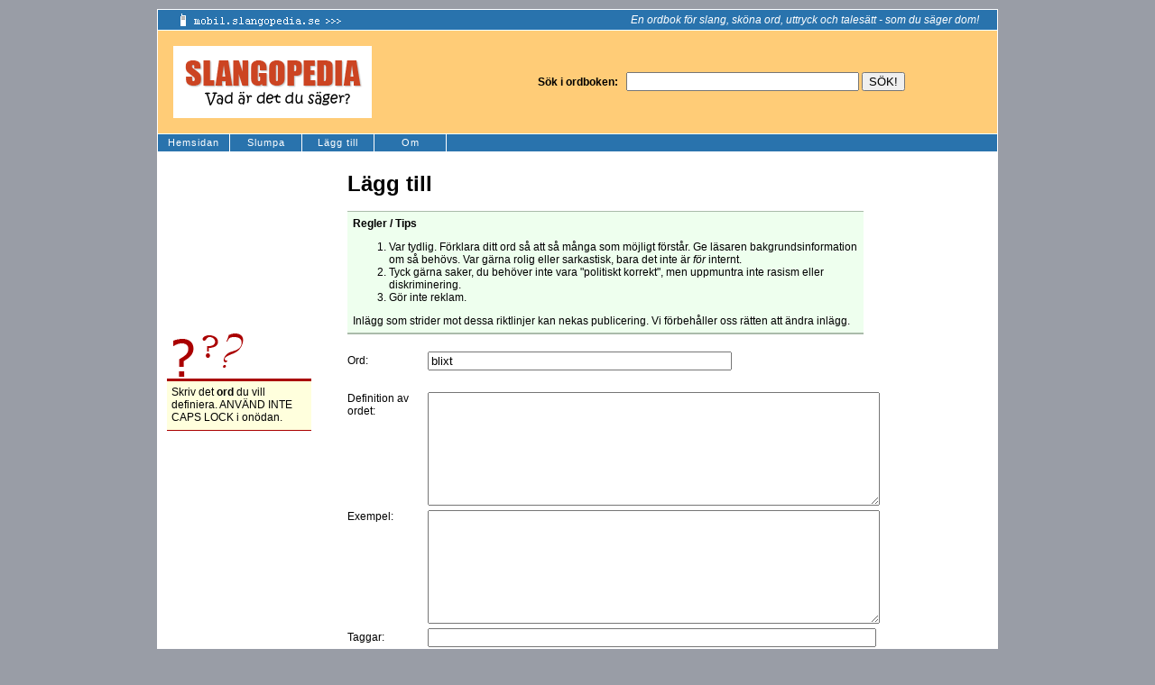

--- FILE ---
content_type: text/html
request_url: https://www.slangopedia.se/laggtill/?ord=blixt
body_size: 8901
content:


<!DOCTYPE html PUBLIC "-//W3C//DTD XHTML 1.0 Transitional//EN" "http://www.w3.org/TR/xhtml1/DTD/xhtml1-transitional.dtd">
<html>
<head>
	<!-- Google tag (gtag.js) -->
	<script async src="https://www.googletagmanager.com/gtag/js?id=G-HV0BQSMZS2"></script>
	<script>
	  window.dataLayer = window.dataLayer || [];
	  function gtag(){dataLayer.push(arguments);}
	  gtag('js', new Date());

	  gtag('config', 'G-HV0BQSMZS2');
	</script>
	
	<title>Slangopedia: Lägg till ord</title>
	<meta name="robots" content="index, follow" />
	<meta name="Googlebot" content="index, follow" />
	<meta http-equiv="content-type" content="text/html; charset=iso-8859-1" />
	<meta name="description" content="Slangopedia: Lägg till ord" />
	<meta name="keywords" content="Lägg till ord, ordlista, slang, ordbok, ordspråk" />
	<meta property="og:image" content="https://www.slangopedia.se/bilder/logga_fb.gif"/>

	<script language="javascript">
	<!--
		var ordnu = 'blixt';
	-->
	</script>
	
	<!-- Holid header -->
	<script src="https://ads.holid.io/auto/slangopedia.se/holid.js" defer="defer"></script>
	
	
	<script type="text/javascript" src="/general/func.js"></script>
	<script type="text/javascript" src="/general/jquery-1.4.4.min.js"></script>
	<link rel="stylesheet" type="text/css" href="/greybox/gb_styles.css" />
	<link rel="stylesheet" type="text/css" media="all" href="/general/slangopedia.css?x=1" />
</head>

<body>
<div id="page">
	<div id="top">
		<a href="https://mobil.slangopedia.se/"><img src="/bilder/mobil-nyhet2.gif" alt="Slangopedia i mobilen" border="0" align="left" /></a>
		<i style="white-space:nowrap;">En ordbok för slang, sköna ord, uttryck och talesätt - som du säger dom!</i>
	</div>
	
	<div id="search">
		<table border="0">
		<tr>
			<td width="400"><a href="https://www.slangopedia.se/" target="_top"><img src="/bilder/logga5.gif" width="220" height="80" alt="Slangopedia. Vad är det du säger?" border="0" /></a></td>
			<td>
				<form action="/ordlista/" method="get">
					<b>Sök i ordboken:</b> &nbsp;
					<input type="text" name="ord" value="" style="width:250px;" />
					<input type="submit" value="SÖK!" />
				</form>
			</td>
		</tr>
		</table>
	</div>
	<div id="littlenav">
		<table border="0" cellpadding="0" cellspacing="0">
		<tr>
			<td><a href="/">Hemsidan</a></td>
			<td><a href="/slumpa/">Slumpa</a></td>
			<td><a href="/laggtill/">Lägg till</a></td>
			<td><a href="/om/">Om</a></td>
		</tr>
		</table>
	</div>
	
	<div id="contentwrapper">

<script language="javascript">
<!--

function villvaraanonym(){
	if (document.forms['laggtill'].elements['anonym'].checked) {
		document.forms['laggtill'].elements['namn'].value = 'Anonym';
		document.forms['laggtill'].elements['epost'].value = 'anonym@slangopedia.se';
		document.forms['laggtill'].elements['namn'].disabled = true;
		document.forms['laggtill'].elements['epost'].disabled = true;
	} else {
		document.forms['laggtill'].elements['namn'].value = '';
		document.forms['laggtill'].elements['epost'].value = '';
		document.forms['laggtill'].elements['namn'].disabled = false;
		document.forms['laggtill'].elements['epost'].disabled = false;
	}
}


function showinfotext(thediv) {
	document.getElementById('infoord').style.display='none';
	document.getElementById('infodefinition').style.display='none';
	document.getElementById('infoexempel').style.display='none';
	document.getElementById('infotaggar').style.display='none';
	document.getElementById('infonamnaddressepost').style.display='none';
	document.getElementById(thediv).style.display='block';
}

//-->
</script>

<style type="text/css">
<!--
	#infoord, #infodefinition, #infoexempel, #infotaggar, #infonamnaddressepost {
		display:none;
		margin-right:30px;
		padding:69px 5px 7px 5px;
		border-bottom:1px solid #a00;
		background:url(/bilder/infoarrow.gif) repeat-x #ffd;
		width:150px;
	}
	
	#infoord {
		margin-top:180px;
		display:block;
	}
	
	#infodefinition {
		margin-top:245px;
	}
	
	#infoexempel {
		margin-top:400px;
	}
	
	#infotaggar {
		margin-top:495px;
	}
	
	#infonamnaddressepost {
		margin-top:570px;
	}
	
	.errormessage {
		background:#ff0;
		color:#a00;
		font-weight:bold;
	}
-->
</style>

<table border="0" cellpadding="0" cellspacing="0" width="800">
<tr valign="top">
	<td width="200" id="closematchestd" style="padding:10px 5px 0 10px;">
				<div id="infoord">
					Skriv det <b>ord</b> du vill definiera. ANVÄND INTE CAPS LOCK i onödan.
				</div>
				<div id="infodefinition">
				 	<b>Definiera</b> ordet. Skriv till en bred läsekrets. Förklara ordet ordentligt.<br />
					Du kan länka till andra ord genom att använda hakparenteser runt ordet. T.ex, [snubbe] blir
					<a href="/ordlista/?ord=snubbe">snubbe</a>.

				</div>
				<div id="infoexempel">
				 	Ge <b>exempel</b> på hur och i vilken situation ordet kan användas. Använd t.ex en typisk fras eller kanske en konversation. Humor är alltid välkommet.
				</div>
				<div id="infotaggar">
				 	<b>Taggar</b> är ord som är beskriver ditt inlägg. Skriv en lista (separera orden med komma) med t.ex synonymer, motsatsord, vilka "kategorier" ordet tillhör (ex. skällsord, söderslang), relaterade ord och vanliga felskrivningar.  
				</div>
				<div id="infonamnaddressepost">
				 	<b>Ditt namn/alias och ort</b> visas med ditt inlägg. Din <b>e-postaddress</b> visas inte.
				</div>
	</td>
	<td width="600">
	

<form name="laggtill" action="/laggtill/index.asp?action=laggtill" method="post">
<table border="0" cellpadding="0" cellspacing="5">
<tr>
	<td colspan="2">
		<h1>Lägg till</h1>
		
		<div style="width:560px; background:#efe; border-top:1px solid #aba; border-bottom:2px solid #aba; padding:6px;">
			<b>Regler / Tips</b>
			<ol>
				<li>Var tydlig. Förklara ditt ord så att så många som möjligt förstår. Ge läsaren bakgrundsinformation om så behövs. Var gärna rolig eller sarkastisk, bara det inte är <i>för</i> internt.</li>
				<li>Tyck gärna saker, du behöver inte vara "politiskt korrekt", men uppmuntra inte rasism eller diskriminering.</li>
				<li>Gör inte reklam.</li>
			</ol>
			Inlägg som strider mot dessa riktlinjer kan nekas publicering. Vi förbehåller oss rätten att ändra inlägg.
		</div>
		<br />
		
	</td>
</tr>
<tr>
	<td class="label">
		Ord:
	</td>
	<td>
		
		<input type="text" name="ord" size="40" value="blixt" onfocus="showinfotext('infoord');" />
	</td>
</tr>
<tr>
	<td colspan="2">&nbsp;</td>
</tr>
<tr valign="top">
	<td>
		Definition av ordet: &nbsp;
	</td>
	<td>
		
		<textarea name="definition" cols="60" rows="8" wrap="virtual" onfocus="showinfotext('infodefinition');"></textarea>
	</td>
</tr>
<tr valign="top">
	<td>
		Exempel:
	</td>
	<td>
		
		<textarea name="exempel" cols="60" rows="8" wrap="virtual" onfocus="showinfotext('infoexempel');"></textarea>
	</td>
</tr>
<tr>
	<td class="label">
		Taggar:
	</td>
	<td>
		
		<input type="text" name="taggar" size="60" value="" onfocus="showinfotext('infotaggar');" />
	</td>
</tr>
<tr>
	<td>&nbsp;</td>
	<td>
		<br />
		<i>
			<!--input type="checkbox" name="anonym" value="1" onclick="villvaraanonym();" /> <i>Jag vill vara anonym</i-->
		</i>
	</td>
</tr>

<tr>
	<td nowrap class="label">
		Ditt namn/alias:
	</td>
	<td>
		
		<input type="text" name="namn" size="40" value="" onfocus="showinfotext('infonamnaddressepost');" />
	</td>
</tr>
<tr>
	<td class="label">
		Din stad/ort:
	</td>
	<td>
		
		<input type="text" name="ort" size="40" value="" onfocus="showinfotext('infonamnaddressepost');" />
	</td>
</tr>
<tr>
	<td class="label">
		Din e-postadress:<br />&nbsp;
	</td>
	<td>
		
		<input type="text" name="epost" size="40" value="" onfocus="showinfotext('infonamnaddressepost');" /><br />
		<i>Vi kommer aldrig att ge ut din e-postadress.</i>
	</td>
<tr>
	<td>&nbsp;</td>
	<td>
		<!--input type="checkbox" name="nyhetsbrev" value="1" />
		<b>Nyhetsbrev</b>, ja tack. Kryssa i om du vill ha <b>Veckans ord</b> i din e-post.<br /-->
		<input type="checkbox" name="komihag" id="komihag" value="1" />
		<label for="komihag"><b>Kom ihåg mig.</b> (Alias, ort och e-post sparas i en cookie på den här datorn.)</label>
		<br />
	</td>
</tr>
<tr>
	<td>&nbsp;</td>
	<td><input type="submit" value="Förhandsgranska!" /></td>
</tr>
</table>
</form>

	</td>
</tr>
<tr>
	<td id="closematchesbottom">&nbsp;</td>
	<td>&nbsp;</td>
</tr>
</table>

		
		</div>
		
		<div id="footer">
			&copy; Slangopedia 2008-2025 &nbsp;:&nbsp; 
			<script language="javascript" type="text/javascript">
			<!--
					document.write(getMailLink());
			//-->
			</script>
		</div>
	</div>
	<div class="sharelinks">
		
	</div>
	<br style="clear:both" /><br />
	
</div>

<div style="width:100%; text-align:center;">
	<div class="holidAds widescreen"></div>
</div>
<br />





</body>
</html>


--- FILE ---
content_type: text/css
request_url: https://www.slangopedia.se/general/slangopedia.css?x=1
body_size: 4774
content:

body {
	background:#999da6;
	font-family:arial, sans-serif;
	font-size:12px;
	margin:0;
	padding:0;
}

a {
	text-decoration:underline;
	color:#00f;
}

a:hover {
	color:#f00;
}

form {
	margin:0;
}

#page {
	width:930px;
	position:relative;
	margin-left:auto;
	margin-right:auto;
	margin-top:10px;
	margin-bottom:0;
	border:1px solid #fff;
	background:#fff;
}

#top {
	background:#2973ad;
	color:#fff;
	padding:4px 20px;
	text-align:right;
}

#top a {
	color:#fff;
	padding:6px 6px;
}

#footer {
	border-top:1px solid #fff;
	background:#2973ad;
	color:#fff;
	padding:4px 0 4px 7px;
	font-size:11px;
}

#search {
	background:#fc7;
	padding:14px;
	border-top:1px solid #fff;
	border-bottom:1px solid #fff;
}

#littlenav {
	background:#2973ad;
}

#littlenav table tr td {
	border-right:1px solid #fff;
	background:#2973ad;
}

#littlenav table tr td a {
	display:block;
	width:79px;
	text-align:center;
	text-decoration:none;
	color:#fff;
	font-size:11px;
	letter-spacing:1px;
	line-height:1.8em;
	white-space:nowrap;
}

#contentwrapper {
	margin:1px 0 0 0;
	clear:all;
	background:#fff;
}

#navcontent {
	width:170px;
	background:#EFEFF7;
	margin:0;
	padding:0;
}

#closewords ul {
	margin:0;
	padding:0;
	border:0;
	list-style:none;
	clear:left;
	display:block;
}

#closewords ul li a {
	display:block;
	width:166px;
	margin:0;
	padding:2px 0 2px 4px;
	text-decoration:none;
	color:#000;
	overflow:hidden;
}

#closewords ul li#theword a {
	background:#fe7;
}

#closewords ul li a:hover {
	display:block;
	background:#fec;
}

#scrollarrows {
	text-align:center;
	width:170;
	padding:10px 0;
	background:#D4DCE5;
}

#scrollarrows img:hover {
	cursor:pointer;
}

#definitions {
	width:500px;
}

.definitiontd {
	width:480px;
	border-bottom:1px solid #aaa;
	padding-bottom:10px;
}

.word h1 {
	padding:6px 12px 0 0;
	margin:0;
	font-size:24px;
}

#relatedlinks, .tags {
	margin:5px 0 3px 0;
	font-size:10px;
}

#relatedlinks a, .tags a {
	background:#7a4;
	padding:2px;
	line-height:2.2em;
	color:#fff;
	text-decoration:none;
}

#relatedlinks a:hover, .tags a:hover {
	background:#593;
}

.definition, .example {
	line-height:1.7em;
}

.definition a, .example a {
	color:#261;
	text-decoration:none;
	border-bottom:1px dotted #261;
}

.example {
	font-style:italic;
}

.counter {
	font-family:'courier new';
	font-size:20px;
	font-weight:bold;
	color:#aaa;
	padding:12px 12px 0 22px;
	width:20px;
}

.contentheader h1 {
	font-family:'courier new';
	font-size:22px;
	font-weight:bold;
	color:#777;
	padding:12px 0 0 0;
}

.av {
	color:#aaa;
	font-size:10px;
}

#maincontent {
}

/* homepage */
#homepage h1 {
	margin:0;
}

#homepage h1 a {
	text-decoration:none;
	color:#c42;
}

#homepage h2, #homepage h2 a {
	font-weight:bold;
	text-decoration:none;
	color:#000;
	margin:2px 0 4px 0;
	font-size:24px;
}

#homepage h3, #homepage h3 a {
	color:#000;
	margin:22px 0 2px 0;
	font-size:16px;
}

#homepagetags a {
	text-decoration:none;
	color:#aaa;
	padding:0 4px 0 0;
}

#homepagetags a:hover {
	color:#888;
}

.displaydate {
	padding:15px 10px 0 0;
}

.displaydate span {
	font-family:'courier new';
	font-size:11px;
	font-weight:bold;
	white-space:nowrap;
	padding:1px 2px;
}
/* end homepage */


/* comments */
.comment {
	background:#fff;
	border:1px solid #ccc;
	padding:10px;
}

.commentheader {
	font-family:'courier new';
	font-size:16px;
	font-weight:bold;
	color:#555;
	padding:10px;
}

.nocomments {
	display:none;
	margin:4px 0 0 0;
}

.comment2 {
	font-size:11px;
	background:#efeff7;
	padding:4px;
	width:300px;
	margin:2px 0;
	color:#111;
}

.comment2 form input, .comment2 form textarea {
	font-family:arial, sans-serif;
	font-size:11px;
}

/* end comments */

.topdefdate {
	color:#777;
	background:#f7ef84;
	border-right:1px solid #dad8b6;
	border-bottom:1px solid #dad8b6;
	text-align:center;
	padding:3px 1px 4px 1px;
	width:2.2em;
	font-weight:bold;
}

.topdefdate:first-line {
	font-size:70%;
	font-weight:normal;
}

.topdefdate.sunday {
	color:#a00;
}

.topdefdate.sunday:first-line {
	font-size:70%;
	color:#a00;
	font-weight:normal;
}

.sharelinks {
	width:800px;
	position:relative;
	margin:0 auto;
	padding:24px;
	text-align:center;
}

.sharelinks a {
	color:#000;
	text-decoration:none;
}




#contentwrapper {
	float:left;
}

#sidebar {
	padding:10px 0;
	margin:0 0 0 720px;
	color:#777;
	font-size:11px;
}

#sidebar a, #ads a {
	color:#777;
}

#ads {
	color:#777;
	font-size:11px;
	margin:0 0 20px 0;
	padding:0 0 20px 0;
	border-bottom:1px solid #777;
}

#footer {
	clear:both;
}

.definition h2, .example h2 {
	font-size:12px;
	margin:0;
	padding:0;
	display:inline;
}

--- FILE ---
content_type: application/javascript
request_url: https://www.slangopedia.se/general/func.js
body_size: 1304
content:

function createRequestObject() {
	var ro;
	var browser = navigator.appName;
	if (browser == "Microsoft Internet Explorer") {
		ro = new ActiveXObject("Microsoft.XMLHTTP");
	} else {
		ro = new XMLHttpRequest();
	}
	return ro;
}

var httpvote = createRequestObject();

function rosta(definition, rost) {
	var thedate = new Date();
	httpvote.open("get", "/rosta/?definition=" + definition + "&rosta=" + rost + "&tid=" + thedate.getTime());
	httpvote.onreadystatechange = spararost;
	httpvote.send(null);
}

function spararost() {
	if(httpvote.readyState == 4){
		var response = httpvote.responseText;
		var update = new Array();
		if(response.indexOf('|' != -1)) {
			update = response.split('|');
			if (update[0] == 'ok') {
				var uv = "upvotes" + update[1];
				var dv = "downvotes" + update[1];
				document.getElementById(uv).innerHTML = parseInt(document.getElementById(uv).innerHTML) + (parseInt(update[2]));
				document.getElementById(dv).innerHTML = parseInt(document.getElementById(dv).innerHTML) + (parseInt(update[3]));
			}
		}
	}
}


var httpnarliggande = createRequestObject();
var globalfirstword = '';
var globallastword = '';

function narliggande(ordet, riktningen) {
	var thedate = new Date();
	if (globallastword != '' && riktningen == 'down') {
		ordet = globallastword;
	}
	
	if (globalfirstword != '' && riktningen == 'up') {
		ordet = globalfirstword;
	}
	globalfirstword = '';
	globallastword = '';
	
	httpnarliggande.open('get', '/ordlistan/?ord=' + ordet + '&riktning=' + riktningen + "&ordnu=" + ordnu + '&time=' + thedate.getTime());
	httpnarliggande.onreadystatechange = hamtanarliggandeord;
	httpnarliggande.send(null);
}

function dodadecode(str) {
	var ret = str;
	ret = ret.toString();
	ret = unescape(ret);
	ret = ret.replace(/%20/g, ' ');
	ret = ret.replace(/\+/g, ' ');
	ret = ret.replace(/\"/g, '\"');
	return ret;
}

function hamtanarliggandeord() {
	if(httpnarliggande.readyState == 4){
		var response = httpnarliggande.responseText;
		if(response.indexOf('|' != -1)) {
			globalfirstword = '';
			var str_out = '';
			var thewords = new Array();
			thewords = response.split('>');
			var updatelength = thewords.length;
			var thearr = new Array;
			for (i = 0; i < updatelength; i++) {
				thearr = thewords[i].split('<');
				if (parseInt(thearr[2]) == 0) {
					str_out += "<li><a href=\"/ordlista/?ord=" + thearr[0] + "\">" + thearr[1] + "</a></li>\n"
				} else {
					str_out += "<li id=\"theword\"><a href=\"/ordlista/?ord=" + thearr[0] + "\"><b>" + thearr[1] + "</b></a></li>\n"
				}
				if (globalfirstword == '') {
					globalfirstword = dodadecode(thearr[0]);
				}
				globallastword = dodadecode(thearr[0]);
			}
			
			str_out = '<ul>\n' + str_out + '</ul>';
			document.getElementById("closewords").innerHTML = str_out;
			str_out = '';
		}
	}
}

function getMailLink() {
	var s;
	s = 'ilto:inf';
	s = '<a href="ma'+ s;
	s += 'o@slangopedia.se" style="color:#fff;">in';
	return(s + 'fo@slangopedia.se</a>');
}

function getMailLinkBlack() {
	var s;
	s = 'ilto:inf';
	s = '<a href="ma'+ s;
	s += 'o@slangopedia.se">in';
	return(s + 'fo@slangopedia.se</a>');
}


// kommentarer


function comment(theid) {
	var d=new Date();
	$('#comments' + theid).toggle(250);
	$('#comments' + theid).addClass('comments');
	$('#commentscontent' + theid).html('<img src="/bilder/ajax-loader.gif" alt="Vänta..." border="0" />');
	$('#commentscontent' + theid).load('/kommentarer/xml.asp?id=' + theid + '&tid=' + d.getTime());
	return false;
}
	
function savecomment(theid) {

	var d=new Date();
	var f = document.forms['commentform' + theid];
	var n = $('[name=namn]', f).val();
	var k = $('[name=kommentar]', f).val();
	if (n != '' && k != '' && k != 'Kommentar...' && n != 'Ditt namn...') {
		$.post("/kommentarer/xml.asp?action=spara&id=" + theid, $(document.forms['commentform' + theid]).serialize());
		$('#commentscontent' + theid).load('/kommentarer/xml.asp?id=' + theid + '&tid=' + d.getTime());
	}
	return false;
}

function checkcommentfield(theobj, theid, theaction) {
	var o = $('[name=kommentar]', document.forms['commentform' + theid]);
	var v = o.val();
	
	if (v == 'Kommentar...' || v == '') {
		if (theaction == 'un') {
			o.val('Kommentar...');
			theobj.style.color = '#aaa';
		} else {
			theobj.value = '';
			theobj.style.color = '#000';
		}
	} else {
		theobj.style.color = '#000';
	}
}

function checknamefield(theobj, theid, theaction) {
	var o = $('[name=namn]', document.forms['commentform' + theid]);
	var v = o.val();
	
	if (v == 'Ditt namn...' || v == '') {
		if (theaction == 'un') {
			o.val('Ditt namn...');
			theobj.style.color = '#aaa';
		} else {
			theobj.value = '';
			theobj.style.color = '#000';
		}
	} else {
		theobj.style.color = '#000';
	}
}

--- FILE ---
content_type: application/javascript
request_url: https://ads.holid.io/auto/slangopedia.se/holid.js
body_size: -185
content:
/* 2025-04-09 05:04 - Uncompressed version ..... */